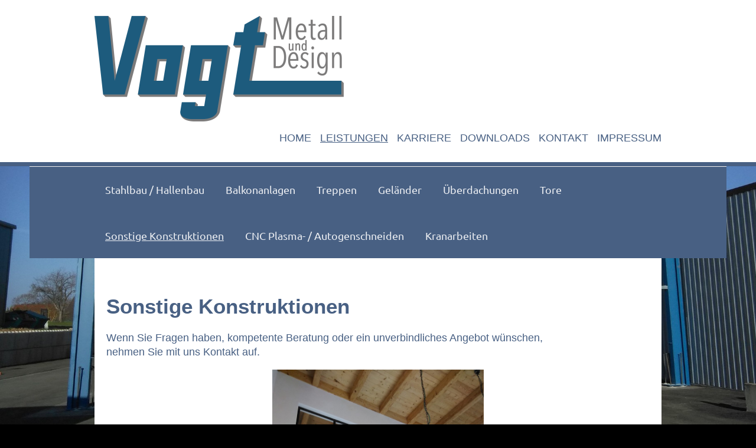

--- FILE ---
content_type: text/html; charset=UTF-8
request_url: https://www.vogtmetall.de/leistungen/sonstige-konstruktionen/
body_size: 6039
content:
<!DOCTYPE html>
<html lang="de"  ><head prefix="og: http://ogp.me/ns# fb: http://ogp.me/ns/fb# business: http://ogp.me/ns/business#">
    <meta http-equiv="Content-Type" content="text/html; charset=utf-8"/>
    <meta name="generator" content="IONOS MyWebsite"/>
        
    <link rel="dns-prefetch" href="//cdn.website-start.de/"/>
    <link rel="dns-prefetch" href="//127.mod.mywebsite-editor.com"/>
    <link rel="dns-prefetch" href="https://127.sb.mywebsite-editor.com/"/>
    <link rel="shortcut icon" href="//cdn.website-start.de/favicon.ico"/>
        <title>Steffen Vogt - Sonstige Konstruktionen</title>
    <style type="text/css">@media screen and (max-device-width: 1024px) {.diyw a.switchViewWeb {display: inline !important;}}</style>
    <style type="text/css">@media screen and (min-device-width: 1024px) {
            .mediumScreenDisabled { display:block }
            .smallScreenDisabled { display:block }
        }
        @media screen and (max-device-width: 1024px) { .mediumScreenDisabled { display:none } }
        @media screen and (max-device-width: 568px) { .smallScreenDisabled { display:none } }
                @media screen and (min-width: 1024px) {
            .mobilepreview .mediumScreenDisabled { display:block }
            .mobilepreview .smallScreenDisabled { display:block }
        }
        @media screen and (max-width: 1024px) { .mobilepreview .mediumScreenDisabled { display:none } }
        @media screen and (max-width: 568px) { .mobilepreview .smallScreenDisabled { display:none } }</style>
    <meta name="viewport" content="width=device-width, initial-scale=1, maximum-scale=1, minimal-ui"/>

<meta name="format-detection" content="telephone=no"/>
        <meta name="keywords" content="Galerie, Bilder, Fotos"/>
            <meta name="description" content="Steffen Vogt, Wartmannsroth"/>
            <meta name="robots" content="index,follow"/>
        <link href="//cdn.website-start.de/templates/2125/style.css?1763478093678" rel="stylesheet" type="text/css"/>
    <link href="https://www.vogtmetall.de/s/style/theming.css?1692293538" rel="stylesheet" type="text/css"/>
    <link href="//cdn.website-start.de/app/cdn/min/group/web.css?1763478093678" rel="stylesheet" type="text/css"/>
<link href="//cdn.website-start.de/app/cdn/min/moduleserver/css/de_DE/common,facebook,shoppingbasket?1763478093678" rel="stylesheet" type="text/css"/>
    <link href="//cdn.website-start.de/app/cdn/min/group/mobilenavigation.css?1763478093678" rel="stylesheet" type="text/css"/>
    <link href="https://127.sb.mywebsite-editor.com/app/logstate2-css.php?site=643717022&amp;t=1768704553" rel="stylesheet" type="text/css"/>

<script type="text/javascript">
    /* <![CDATA[ */
var stagingMode = '';
    /* ]]> */
</script>
<script src="https://127.sb.mywebsite-editor.com/app/logstate-js.php?site=643717022&amp;t=1768704553"></script>

    <link href="//cdn.website-start.de/templates/2125/print.css?1763478093678" rel="stylesheet" media="print" type="text/css"/>
    <script type="text/javascript">
    /* <![CDATA[ */
    var systemurl = 'https://127.sb.mywebsite-editor.com/';
    var webPath = '/';
    var proxyName = '';
    var webServerName = 'www.vogtmetall.de';
    var sslServerUrl = 'https://www.vogtmetall.de';
    var nonSslServerUrl = 'http://www.vogtmetall.de';
    var webserverProtocol = 'http://';
    var nghScriptsUrlPrefix = '//127.mod.mywebsite-editor.com';
    var sessionNamespace = 'DIY_SB';
    var jimdoData = {
        cdnUrl:  '//cdn.website-start.de/',
        messages: {
            lightBox: {
    image : 'Bild',
    of: 'von'
}

        },
        isTrial: 0,
        pageId: 330042    };
    var script_basisID = "643717022";

    diy = window.diy || {};
    diy.web = diy.web || {};

        diy.web.jsBaseUrl = "//cdn.website-start.de/s/build/";

    diy.context = diy.context || {};
    diy.context.type = diy.context.type || 'web';
    /* ]]> */
</script>

<script type="text/javascript" src="//cdn.website-start.de/app/cdn/min/group/web.js?1763478093678" crossorigin="anonymous"></script><script type="text/javascript" src="//cdn.website-start.de/s/build/web.bundle.js?1763478093678" crossorigin="anonymous"></script><script type="text/javascript" src="//cdn.website-start.de/app/cdn/min/group/mobilenavigation.js?1763478093678" crossorigin="anonymous"></script><script src="//cdn.website-start.de/app/cdn/min/moduleserver/js/de_DE/common,facebook,shoppingbasket?1763478093678"></script>
<script type="text/javascript" src="https://cdn.website-start.de/proxy/apps/eiw5oo/resource/dependencies/"></script><script type="text/javascript">
                    if (typeof require !== 'undefined') {
                        require.config({
                            waitSeconds : 10,
                            baseUrl : 'https://cdn.website-start.de/proxy/apps/eiw5oo/js/'
                        });
                    }
                </script><script type="text/javascript" src="//cdn.website-start.de/app/cdn/min/group/pfcsupport.js?1763478093678" crossorigin="anonymous"></script>    <meta property="og:type" content="business.business"/>
    <meta property="og:url" content="https://www.vogtmetall.de/leistungen/sonstige-konstruktionen/"/>
    <meta property="og:title" content="Steffen Vogt - Sonstige Konstruktionen"/>
            <meta property="og:description" content="Steffen Vogt, Wartmannsroth"/>
                <meta property="og:image" content="https://www.vogtmetall.de/s/misc/logo.png?t=1768470280"/>
        <meta property="business:contact_data:country_name" content="Deutschland"/>
    <meta property="business:contact_data:street_address" content="Aspenbusch 5"/>
    <meta property="business:contact_data:locality" content="Wartmannsroth"/>
    
    <meta property="business:contact_data:email" content="vogt-metall-design@posteo.de"/>
    <meta property="business:contact_data:postal_code" content="97797"/>
    <meta property="business:contact_data:phone_number" content=" 1717306021"/>
    
    
</head>


<body class="body diyBgActive  cc-pagemode-default diyfeNoSidebar diy-market-de_DE" data-pageid="330042" id="page-330042">
    
    <div class="diyw">
        <!-- master-3 -->
<div class="diyweb">
	<div class="diywebMobileNav">
		<div class="diywebGutter">
			
<nav id="diyfeMobileNav" class="diyfeCA diyfeCA4" role="navigation">
    <a title="Navigation aufklappen/zuklappen">Navigation aufklappen/zuklappen</a>
    <ul class="mainNav1"><li class=" hasSubNavigation"><a data-page-id="166871" href="https://www.vogtmetall.de/" class=" level_1"><span>HOME</span></a></li><li class="parent hasSubNavigation"><a data-page-id="299026" href="https://www.vogtmetall.de/leistungen/" class="parent level_1"><span>LEISTUNGEN</span></a><span class="diyfeDropDownSubOpener">&nbsp;</span><div class="diyfeDropDownSubList diyfeCA diyfeCA0"><ul class="mainNav2"><li class=" hasSubNavigation"><a data-page-id="330037" href="https://www.vogtmetall.de/leistungen/stahlbau-hallenbau/" class=" level_2"><span>Stahlbau / Hallenbau</span></a></li><li class=" hasSubNavigation"><a data-page-id="330038" href="https://www.vogtmetall.de/leistungen/balkonanlagen/" class=" level_2"><span>Balkonanlagen</span></a></li><li class=" hasSubNavigation"><a data-page-id="330039" href="https://www.vogtmetall.de/leistungen/treppen/" class=" level_2"><span>Treppen</span></a></li><li class=" hasSubNavigation"><a data-page-id="330040" href="https://www.vogtmetall.de/leistungen/geländer/" class=" level_2"><span>Geländer</span></a></li><li class=" hasSubNavigation"><a data-page-id="330041" href="https://www.vogtmetall.de/leistungen/überdachungen/" class=" level_2"><span>Überdachungen</span></a></li><li class=" hasSubNavigation"><a data-page-id="330043" href="https://www.vogtmetall.de/leistungen/tore/" class=" level_2"><span>Tore</span></a></li><li class="current hasSubNavigation"><a data-page-id="330042" href="https://www.vogtmetall.de/leistungen/sonstige-konstruktionen/" class="current level_2"><span>Sonstige Konstruktionen</span></a></li><li class=" hasSubNavigation"><a data-page-id="330045" href="https://www.vogtmetall.de/leistungen/cnc-plasma-autogenschneiden/" class=" level_2"><span>CNC Plasma- / Autogenschneiden</span></a></li><li class=" hasSubNavigation"><a data-page-id="330046" href="https://www.vogtmetall.de/leistungen/kranarbeiten/" class=" level_2"><span>Kranarbeiten</span></a></li></ul></div></li><li class=" hasSubNavigation"><a data-page-id="324881" href="https://www.vogtmetall.de/karriere/" class=" level_1"><span>KARRIERE</span></a></li><li class=" hasSubNavigation"><a data-page-id="315060" href="https://www.vogtmetall.de/downloads/" class=" level_1"><span>DOWNLOADS</span></a></li><li class=" hasSubNavigation"><a data-page-id="166872" href="https://www.vogtmetall.de/kontakt/" class=" level_1"><span>KONTAKT</span></a></li><li class=" hasSubNavigation"><a data-page-id="166874" href="https://www.vogtmetall.de/impressum/" class=" level_1"><span>IMPRESSUM</span></a></li></ul></nav>
		</div>
	</div>
	<div class="diywebNav diywebNavMain diywebNav1 diywebNavHorizontal diyfeCA diyfeCA2">
		<div class="diywebLiveArea">
			<div id="diywebAppContainer1st"></div>
			<div class="diywebMainGutter clearfix">
				<div class="diywebLogo">
					
    <style type="text/css" media="all">
        /* <![CDATA[ */
                .diyw #website-logo {
            text-align: left !important;
                        padding: 7px 0;
                    }
        
                /* ]]> */
    </style>

    <div id="website-logo">
            <a href="https://www.vogtmetall.de/"><img class="website-logo-image" width="422" src="https://www.vogtmetall.de/s/misc/logo.png?t=1768470280" alt="jzhv"/></a>

            
            </div>


				</div>
			</div>
			<div class="diywebLiveArea">
				<div class="diywebGutter">
					<div class="webnavigation"><ul id="mainNav1" class="mainNav1"><li class="navTopItemGroup_1"><a data-page-id="166871" href="https://www.vogtmetall.de/" class="level_1"><span>HOME</span></a></li><li class="navTopItemGroup_2"><a data-page-id="299026" href="https://www.vogtmetall.de/leistungen/" class="parent level_1"><span>LEISTUNGEN</span></a></li><li class="navTopItemGroup_3"><a data-page-id="324881" href="https://www.vogtmetall.de/karriere/" class="level_1"><span>KARRIERE</span></a></li><li class="navTopItemGroup_4"><a data-page-id="315060" href="https://www.vogtmetall.de/downloads/" class="level_1"><span>DOWNLOADS</span></a></li><li class="navTopItemGroup_5"><a data-page-id="166872" href="https://www.vogtmetall.de/kontakt/" class="level_1"><span>KONTAKT</span></a></li><li class="navTopItemGroup_6"><a data-page-id="166874" href="https://www.vogtmetall.de/impressum/" class="level_1"><span>IMPRESSUM</span></a></li></ul></div>
				</div>
			</div>
		</div>
	</div>
	<div class="diywebFullWidth">
		<div class="diywebEmotionHeader">
			<div class="diywebMainGutter">
				<div class="diyfeGE">
					<div class="diywebGutter">
						
<style type="text/css" media="all">
.diyw div#emotion-header {
        max-width: 1180;
        max-height: 1px;
                background: #EEEEEE;
    }

.diyw div#emotion-header-title-bg {
    left: 0%;
    top: 20%;
    width: 100%;
    height: 15%;

    background-color: #FFFFFF;
    opacity: 0.50;
    filter: alpha(opacity = 50);
    display: none;}

.diyw div#emotion-header strong#emotion-header-title {
    left: 20%;
    top: 20%;
    color: #000000;
        font: normal normal 48px/120% 'Lucida Grande', 'Lucida Sans Unicode', sans-serif;
}

.diyw div#emotion-no-bg-container{
    max-height: 1px;
}

.diyw div#emotion-no-bg-container .emotion-no-bg-height {
    margin-top: 0.08%;
}
</style>
<div id="emotion-header" data-action="loadView" data-params="active" data-imagescount="0">
    
        <div id="ehSlideshowPlaceholder">
            <div id="ehSlideShow">
                <div class="slide-container">
                                </div>
            </div>
        </div>


        <script type="text/javascript">
        //<![CDATA[
                diy.module.emotionHeader.slideShow.init({ slides: [] });
        //]]>
        </script>

            <div id="emotion-no-bg-container">
            <div class="emotion-no-bg-height"></div>
        </div>
    
    
    
            <strong id="emotion-header-title" style="text-align: left"></strong>
                    <div class="notranslate">
                <svg xmlns="http://www.w3.org/2000/svg" version="1.1" id="emotion-header-title-svg" viewBox="0 0 1180 1" preserveAspectRatio="xMinYMin meet"><text style="font-family:'Lucida Grande', 'Lucida Sans Unicode', sans-serif;font-size:48px;font-style:normal;font-weight:normal;fill:#000000;line-height:1.2em;"><tspan x="0" style="text-anchor: start" dy="0.95em"> </tspan></text></svg>
            </div>
            
    
    <script type="text/javascript">
    //<![CDATA[
    (function ($) {
        function enableSvgTitle() {
                        var titleSvg = $('svg#emotion-header-title-svg'),
                titleHtml = $('#emotion-header-title'),
                emoWidthAbs = 1180,
                emoHeightAbs = 1,
                offsetParent,
                titlePosition,
                svgBoxWidth,
                svgBoxHeight;

                        if (titleSvg.length && titleHtml.length) {
                offsetParent = titleHtml.offsetParent();
                titlePosition = titleHtml.position();
                svgBoxWidth = titleHtml.width();
                svgBoxHeight = titleHtml.height();

                                titleSvg.get(0).setAttribute('viewBox', '0 0 ' + svgBoxWidth + ' ' + svgBoxHeight);
                titleSvg.css({
                   left: Math.roundTo(100 * titlePosition.left / offsetParent.width(), 3) + '%',
                   top: Math.roundTo(100 * titlePosition.top / offsetParent.height(), 3) + '%',
                   width: Math.roundTo(100 * svgBoxWidth / emoWidthAbs, 3) + '%',
                   height: Math.roundTo(100 * svgBoxHeight / emoHeightAbs, 3) + '%'
                });

                titleHtml.css('visibility','hidden');
                titleSvg.css('visibility','visible');
            }
        }

        
            var posFunc = function($, overrideSize) {
                var elems = [], containerWidth, containerHeight;
                                    elems.push({
                        selector: '#emotion-header-title',
                        overrideSize: true,
                        horPos: 58.8,
                        vertPos: 21.23                    });
                    lastTitleWidth = $('#emotion-header-title').width();
                                                elems.push({
                    selector: '#emotion-header-title-bg',
                    horPos: 0,
                    vertPos: 23.53                });
                                
                containerWidth = parseInt('1180');
                containerHeight = parseInt('1');

                for (var i = 0; i < elems.length; ++i) {
                    var el = elems[i],
                        $el = $(el.selector),
                        pos = {
                            left: el.horPos,
                            top: el.vertPos
                        };
                    if (!$el.length) continue;
                    var anchorPos = $el.anchorPosition();
                    anchorPos.$container = $('#emotion-header');

                    if (overrideSize === true || el.overrideSize === true) {
                        anchorPos.setContainerSize(containerWidth, containerHeight);
                    } else {
                        anchorPos.setContainerSize(null, null);
                    }

                    var pxPos = anchorPos.fromAnchorPosition(pos),
                        pcPos = anchorPos.toPercentPosition(pxPos);

                    var elPos = {};
                    if (!isNaN(parseFloat(pcPos.top)) && isFinite(pcPos.top)) {
                        elPos.top = pcPos.top + '%';
                    }
                    if (!isNaN(parseFloat(pcPos.left)) && isFinite(pcPos.left)) {
                        elPos.left = pcPos.left + '%';
                    }
                    $el.css(elPos);
                }

                // switch to svg title
                enableSvgTitle();
            };

                        var $emotionImg = jQuery('#emotion-header-img');
            if ($emotionImg.length > 0) {
                // first position the element based on stored size
                posFunc(jQuery, true);

                // trigger reposition using the real size when the element is loaded
                var ehLoadEvTriggered = false;
                $emotionImg.one('load', function(){
                    posFunc(jQuery);
                    ehLoadEvTriggered = true;
                                    }).each(function() {
                                        if(this.complete || typeof this.complete === 'undefined') {
                        jQuery(this).load();
                    }
                });

                                noLoadTriggeredTimeoutId = setTimeout(function() {
                    if (!ehLoadEvTriggered) {
                        posFunc(jQuery);
                    }
                    window.clearTimeout(noLoadTriggeredTimeoutId)
                }, 5000);//after 5 seconds
            } else {
                jQuery(function(){
                    posFunc(jQuery);
                });
            }

                        if (jQuery.isBrowser && jQuery.isBrowser.ie8) {
                var longTitleRepositionCalls = 0;
                longTitleRepositionInterval = setInterval(function() {
                    if (lastTitleWidth > 0 && lastTitleWidth != jQuery('#emotion-header-title').width()) {
                        posFunc(jQuery);
                    }
                    longTitleRepositionCalls++;
                    // try this for 5 seconds
                    if (longTitleRepositionCalls === 5) {
                        window.clearInterval(longTitleRepositionInterval);
                    }
                }, 1000);//each 1 second
            }

            }(jQuery));
    //]]>
    </script>

    </div>

					</div>
				</div>
			</div>
		</div>
	</div>
	<div class="diywebFullWidthSubmenus">
		<div class="diywebFullWidth diyfeCA diyfeCA4">
			<div class="diywebLiveArea ">
				<div class="diywebNav diywebNav2 diywebHideOnSmall">
					<div class="diywebMainGutter">
						<div class="diyfeGE">
							<div class="webnavigation"><ul id="mainNav2" class="mainNav2"><li class="navTopItemGroup_0"><a data-page-id="330037" href="https://www.vogtmetall.de/leistungen/stahlbau-hallenbau/" class="level_2"><span>Stahlbau / Hallenbau</span></a></li><li class="navTopItemGroup_0"><a data-page-id="330038" href="https://www.vogtmetall.de/leistungen/balkonanlagen/" class="level_2"><span>Balkonanlagen</span></a></li><li class="navTopItemGroup_0"><a data-page-id="330039" href="https://www.vogtmetall.de/leistungen/treppen/" class="level_2"><span>Treppen</span></a></li><li class="navTopItemGroup_0"><a data-page-id="330040" href="https://www.vogtmetall.de/leistungen/geländer/" class="level_2"><span>Geländer</span></a></li><li class="navTopItemGroup_0"><a data-page-id="330041" href="https://www.vogtmetall.de/leistungen/überdachungen/" class="level_2"><span>Überdachungen</span></a></li><li class="navTopItemGroup_0"><a data-page-id="330043" href="https://www.vogtmetall.de/leistungen/tore/" class="level_2"><span>Tore</span></a></li><li class="navTopItemGroup_0"><a data-page-id="330042" href="https://www.vogtmetall.de/leistungen/sonstige-konstruktionen/" class="current level_2"><span>Sonstige Konstruktionen</span></a></li><li class="navTopItemGroup_0"><a data-page-id="330045" href="https://www.vogtmetall.de/leistungen/cnc-plasma-autogenschneiden/" class="level_2"><span>CNC Plasma- / Autogenschneiden</span></a></li><li class="navTopItemGroup_0"><a data-page-id="330046" href="https://www.vogtmetall.de/leistungen/kranarbeiten/" class="level_2"><span>Kranarbeiten</span></a></li></ul></div>
						</div>
					</div>
				</div>
			</div>
		</div>
		<div class="diywebFullWidth diyfeCA diyfeCA4">
			<div class="diywebLiveArea ">
				<div class="diywebNav diywebNav3 diywebHideOnSmall">
					<div class="diywebMainGutter">
						<div class="diyfeGE">
							<div class="webnavigation"></div>
						</div>
					</div>
				</div>
			</div>
		</div>
	</div>
	<div class="diywebContent">
		<div class="diywebLiveArea diyfeCA diyfeCA1">
			<div class="diywebMainGutter">
				<div class="diyfeGridGroup">
					<div class="diywebMain diyfeGE">
						<div class="diywebGutter">
							
        <div id="content_area">
        	<div id="content_start"></div>
        	
        
        <div id="matrix_756491" class="sortable-matrix" data-matrixId="756491"><div class="n module-type-header diyfeLiveArea "> <h1><span class="diyfeDecoration">Sonstige Konstruktionen</span></h1> </div><div class="n module-type-text diyfeLiveArea "> <p>Wenn Sie Fragen haben, kompetente Beratung oder ein unverbindliches Angebot wünschen,</p>
<p>nehmen Sie mit uns Kontakt auf.</p> </div><div class="n module-type-gallery diyfeLiveArea "> <div class="ccgalerie slideshow clearover" id="slideshow-gallery-9016318" data-jsclass="GallerySlideshow" data-jsoptions="effect: 'random',changeTime: 5000,maxHeight: '375px',navigation: true,startPaused: false">

    <div class="thumb_pro1">
    	<div class="innerthumbnail">
    		<a href="https://www.vogtmetall.de/s/cc_images/cache_16459739.jpg" data-is-image="true" target="_blank">    			<img data-width="733" data-height="768" src="https://www.vogtmetall.de/s/cc_images/thumb_16459739.jpg"/>
    		</a>    	</div>
    </div>
        <div class="thumb_pro1">
    	<div class="innerthumbnail">
    		<a href="https://www.vogtmetall.de/s/cc_images/cache_16459740.jpg" data-is-image="true" target="_blank">    			<img data-width="1024" data-height="768" src="https://www.vogtmetall.de/s/cc_images/thumb_16459740.jpg"/>
    		</a>    	</div>
    </div>
        <div class="thumb_pro1">
    	<div class="innerthumbnail">
    		<a href="https://www.vogtmetall.de/s/cc_images/cache_16459741.jpg" data-is-image="true" target="_blank">    			<img data-width="1023" data-height="768" src="https://www.vogtmetall.de/s/cc_images/thumb_16459741.jpg"/>
    		</a>    	</div>
    </div>
        <div class="thumb_pro1">
    	<div class="innerthumbnail">
    		<a href="https://www.vogtmetall.de/s/cc_images/cache_16459742.jpg" data-is-image="true" target="_blank">    			<img data-width="648" data-height="600" src="https://www.vogtmetall.de/s/cc_images/thumb_16459742.jpg"/>
    		</a>    	</div>
    </div>
        <div class="thumb_pro1">
    	<div class="innerthumbnail">
    		<a href="https://www.vogtmetall.de/s/cc_images/cache_16459743.jpg" data-is-image="true" target="_blank">    			<img data-width="565" data-height="600" src="https://www.vogtmetall.de/s/cc_images/thumb_16459743.jpg"/>
    		</a>    	</div>
    </div>
        <div class="thumb_pro1">
    	<div class="innerthumbnail">
    		<a href="https://www.vogtmetall.de/s/cc_images/cache_16459744.jpg" data-is-image="true" target="_blank">    			<img data-width="450" data-height="600" src="https://www.vogtmetall.de/s/cc_images/thumb_16459744.jpg"/>
    		</a>    	</div>
    </div>
        <div class="thumb_pro1">
    	<div class="innerthumbnail">
    		<a href="https://www.vogtmetall.de/s/cc_images/cache_16459745.jpg" data-is-image="true" target="_blank">    			<img data-width="576" data-height="768" src="https://www.vogtmetall.de/s/cc_images/thumb_16459745.jpg"/>
    		</a>    	</div>
    </div>
        <div class="thumb_pro1">
    	<div class="innerthumbnail">
    		<a href="https://www.vogtmetall.de/s/cc_images/cache_16459746.jpg" data-is-image="true" target="_blank">    			<img data-width="576" data-height="768" src="https://www.vogtmetall.de/s/cc_images/thumb_16459746.jpg"/>
    		</a>    	</div>
    </div>
        <div class="thumb_pro1">
    	<div class="innerthumbnail">
    		<a href="https://www.vogtmetall.de/s/cc_images/cache_16459747.png" data-is-image="true" target="_blank">    			<img data-width="576" data-height="768" src="https://www.vogtmetall.de/s/cc_images/thumb_16459747.png"/>
    		</a>    	</div>
    </div>
        <div class="thumb_pro1">
    	<div class="innerthumbnail">
    		<a href="https://www.vogtmetall.de/s/cc_images/cache_16459748.jpg" data-is-image="true" target="_blank">    			<img data-width="345" data-height="768" src="https://www.vogtmetall.de/s/cc_images/thumb_16459748.jpg"/>
    		</a>    	</div>
    </div>
        <div class="thumb_pro1">
    	<div class="innerthumbnail">
    		<a href="https://www.vogtmetall.de/s/cc_images/cache_16459749.jpg" data-is-image="true" target="_blank">    			<img data-width="1024" data-height="768" src="https://www.vogtmetall.de/s/cc_images/thumb_16459749.jpg"/>
    		</a>    	</div>
    </div>
        <div class="thumb_pro1">
    	<div class="innerthumbnail">
    		<a href="https://www.vogtmetall.de/s/cc_images/cache_16459750.jpg" data-is-image="true" target="_blank">    			<img data-width="649" data-height="768" src="https://www.vogtmetall.de/s/cc_images/thumb_16459750.jpg"/>
    		</a>    	</div>
    </div>
        <div class="thumb_pro1">
    	<div class="innerthumbnail">
    		<a href="https://www.vogtmetall.de/s/cc_images/cache_16459751.jpg" data-is-image="true" target="_blank">    			<img data-width="871" data-height="768" src="https://www.vogtmetall.de/s/cc_images/thumb_16459751.jpg"/>
    		</a>    	</div>
    </div>
        <div class="thumb_pro1">
    	<div class="innerthumbnail">
    		<a href="https://www.vogtmetall.de/s/cc_images/cache_16459752.jpg" data-is-image="true" target="_blank">    			<img data-width="845" data-height="768" src="https://www.vogtmetall.de/s/cc_images/thumb_16459752.jpg"/>
    		</a>    	</div>
    </div>
        <div class="thumb_pro1">
    	<div class="innerthumbnail">
    		<a href="https://www.vogtmetall.de/s/cc_images/cache_16459753.jpg" data-is-image="true" target="_blank">    			<img data-width="653" data-height="768" src="https://www.vogtmetall.de/s/cc_images/thumb_16459753.jpg"/>
    		</a>    	</div>
    </div>
        <div class="thumb_pro1">
    	<div class="innerthumbnail">
    		<a href="https://www.vogtmetall.de/s/cc_images/cache_16459754.jpg" data-is-image="true" target="_blank">    			<img data-width="780" data-height="768" src="https://www.vogtmetall.de/s/cc_images/thumb_16459754.jpg"/>
    		</a>    	</div>
    </div>
        <div class="thumb_pro1">
    	<div class="innerthumbnail">
    		<a href="https://www.vogtmetall.de/s/cc_images/cache_16459755.jpg" data-is-image="true" target="_blank">    			<img data-width="649" data-height="768" src="https://www.vogtmetall.de/s/cc_images/thumb_16459755.jpg"/>
    		</a>    	</div>
    </div>
    </div>
 </div><div class="n module-type-text diyfeLiveArea "> <p> </p>
<p> </p>
<p> </p> </div></div>
        
        
        </div>
						</div>
					</div>
					<div class="diywebSecondary diyfeGE">
						<div class="diywebSidebar">
							<div class="diyfeGE">
								<div class="diywebGutter">
									
								</div>
							</div>
						</div>
					</div>
				</div>
			</div>
		</div>
	</div>
	<div class="diywebFooter diyfeCA diyfeCA4">
		<div class="diywebLiveArea">
			<div class="diywebMainGutter">
				<div class="diyfeGE">
					<div class="diywebGutter">
						<div id="contentfooter">
    <div class="leftrow">
                        <a rel="nofollow" href="javascript:window.print();">
                    <img class="inline" height="14" width="18" src="//cdn.website-start.de/s/img/cc/printer.gif" alt=""/>
                    Druckversion                </a> <span class="footer-separator">|</span>
                <a href="https://www.vogtmetall.de/sitemap/">Sitemap</a>
                        <br/> © Steffen Vogt
            </div>
    <script type="text/javascript">
        window.diy.ux.Captcha.locales = {
            generateNewCode: 'Neuen Code generieren',
            enterCode: 'Bitte geben Sie den Code ein'
        };
        window.diy.ux.Cap2.locales = {
            generateNewCode: 'Neuen Code generieren',
            enterCode: 'Bitte geben Sie den Code ein'
        };
    </script>
    <div class="rightrow">
                    <span class="loggedout">
                <a rel="nofollow" id="login" href="https://login.1and1-editor.com/643717022/www.vogtmetall.de/de?pageId=330042">
                    Login                </a>
            </span>
                <p><a class="diyw switchViewWeb" href="javascript:switchView('desktop');">Webansicht</a><a class="diyw switchViewMobile" href="javascript:switchView('mobile');">Mobile-Ansicht</a></p>
                <span class="loggedin">
            <a rel="nofollow" id="logout" href="https://127.sb.mywebsite-editor.com/app/cms/logout.php">Logout</a> <span class="footer-separator">|</span>
            <a rel="nofollow" id="edit" href="https://127.sb.mywebsite-editor.com/app/643717022/330042/">Seite bearbeiten</a>
        </span>
    </div>
</div>
            <div id="loginbox" class="hidden">
                <script type="text/javascript">
                    /* <![CDATA[ */
                    function forgotpw_popup() {
                        var url = 'https://passwort.1und1.de/xml/request/RequestStart';
                        fenster = window.open(url, "fenster1", "width=600,height=400,status=yes,scrollbars=yes,resizable=yes");
                        // IE8 doesn't return the window reference instantly or at all.
                        // It may appear the call failed and fenster is null
                        if (fenster && fenster.focus) {
                            fenster.focus();
                        }
                    }
                    /* ]]> */
                </script>
                                <img class="logo" src="//cdn.website-start.de/s/img/logo.gif" alt="IONOS" title="IONOS"/>

                <div id="loginboxOuter"></div>
            </div>
        

					</div>
				</div>
			</div>
		</div>
	</div>
</div>
    </div>

    
    </body>


<!-- rendered at Thu, 15 Jan 2026 10:44:40 +0100 -->
</html>
